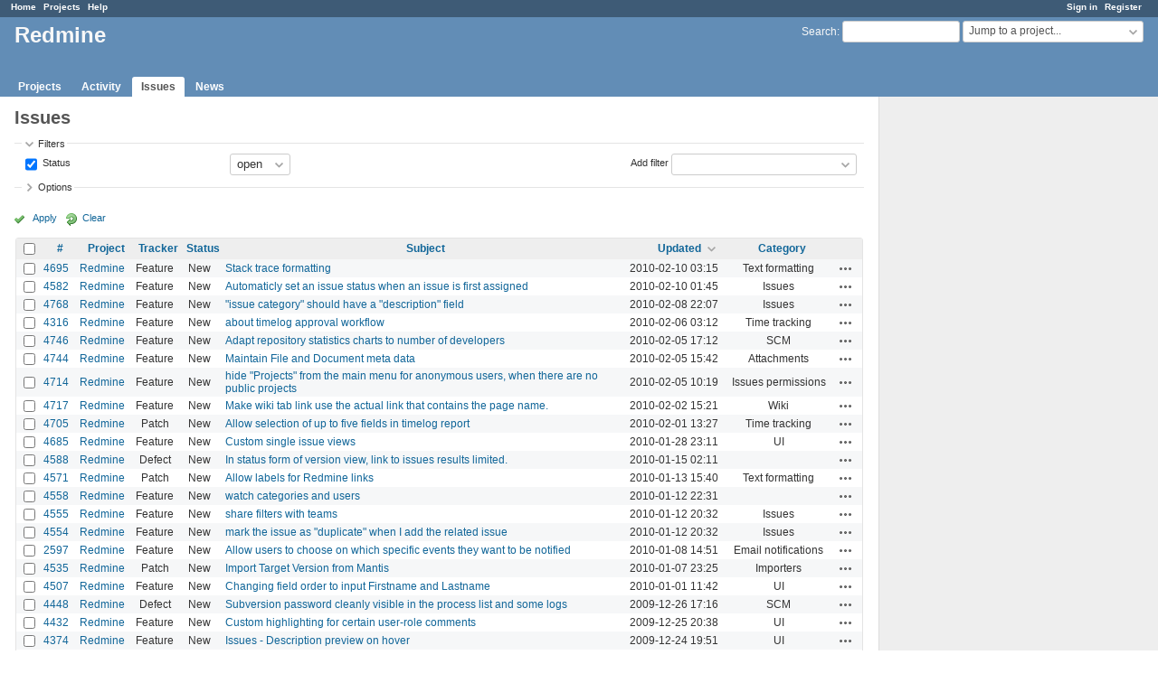

--- FILE ---
content_type: text/html; charset=utf-8
request_url: https://www.google.com/recaptcha/api2/aframe
body_size: 266
content:
<!DOCTYPE HTML><html><head><meta http-equiv="content-type" content="text/html; charset=UTF-8"></head><body><script nonce="nCXBrDSbJ17TrFSFa2Flwg">/** Anti-fraud and anti-abuse applications only. See google.com/recaptcha */ try{var clients={'sodar':'https://pagead2.googlesyndication.com/pagead/sodar?'};window.addEventListener("message",function(a){try{if(a.source===window.parent){var b=JSON.parse(a.data);var c=clients[b['id']];if(c){var d=document.createElement('img');d.src=c+b['params']+'&rc='+(localStorage.getItem("rc::a")?sessionStorage.getItem("rc::b"):"");window.document.body.appendChild(d);sessionStorage.setItem("rc::e",parseInt(sessionStorage.getItem("rc::e")||0)+1);localStorage.setItem("rc::h",'1768910915978');}}}catch(b){}});window.parent.postMessage("_grecaptcha_ready", "*");}catch(b){}</script></body></html>